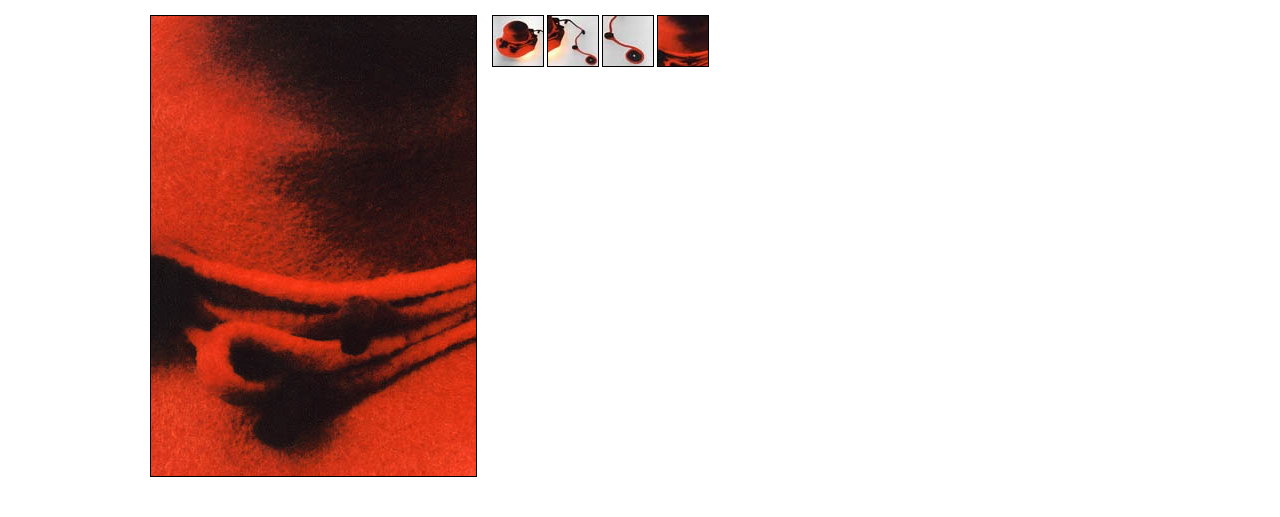

--- FILE ---
content_type: text/html
request_url: http://filzmode.de/kollektion/artemis/2b.html
body_size: 568
content:

<HTML><HEAD>

<TITLE>Artemis - christina schneider&nbsp;&nbsp;&nbsp;FilzMode</TITLE>

<link rel="stylesheet" type="text/css" href="../../text.css">
<link rel="stylesheet" type="text/css" href="farbe.css">
<link rel="stylesheet" type="text/css" href="../galerie.css">

<STYLE type=text/css>

</STYLE>

</HEAD>

<BODY onLoad="window.focus(); return true">
<table TABLE cellSpacing=0 cellPadding=0 border=0>
<tr>
<td style="vertical-align:top;"><img src="gross/2b.jpg" alt="" width="325" height="460" class="hoch"><br>
<!-- <div  class="button" style="margin-left:135px;"><a href="" target="">weitere Bilder mit diesem Model...</a></div> -->
<!-- <div  class="button"><a href="" target="">weitere Bilder mit diesem Model...</a></div> -->
</td>
<td style="vertical-align:top;">
<a href="2a.html"><img src="thumbnail/2a.jpg" width="50" height="50" class="thumb2"></a><a href="2c.html"><img src="thumbnail/2c.jpg" width="50" height="50" class="thumb2"></a><a href="2d.html"><img src="thumbnail/2d.jpg" width="50" height="50" class="thumb2"></a><a href="2b.html"><img src="thumbnail/2b.jpg" width="50" height="50" class="thumb2"></a><br>
<!--
<span id="navigation"><a href="" target="" class="xyz">Fenster schlie&szlig;en</a></span><br>
-->
</td>
</tr>
</table>
</BODY></HTML>

 

--- FILE ---
content_type: text/css
request_url: http://filzmode.de/text.css
body_size: 5238
content:

/* hintergrund-rollover für navigation */
.navigation a
{
text-align: left;
padding-right:10px;
display: block;
margin:6px; margin-left:0px; margin-right:0px;
} 

.navigation a:hover
{
text-align: left;
padding-right:10px;
display: block;
background: #DEDEDE;
margin:6px; margin-left:0px; margin-right:0px;
}

/* navitation normal schwarz */
A.nav1:link
{FONT-WEIGHT: normal; FONT-SIZE: 11px; FONT-STYLE: normal; COLOR: #000000; FONT-FAMILY: verdana,arial,geneva,helvetica; LETTER-SPACING: normal; TEXT-DECORATION: none; line-height:13px;}
A.nav1:visited
{FONT-WEIGHT: normal; FONT-SIZE: 11px; FONT-STYLE: normal; COLOR: #000000; FONT-FAMILY: verdana,arial,geneva,helvetica; LETTER-SPACING: normal; TEXT-DECORATION: none; line-height:13px;}
A.nav1:hover
{FONT-WEIGHT: normal; FONT-SIZE: 11px; FONT-STYLE: normal; COLOR: #000000; FONT-FAMILY: verdana,arial,geneva,helvetica; LETTER-SPACING: normal; TEXT-DECORATION: none; line-height:13px;}
A.nav1:active
{FONT-WEIGHT: normal; FONT-SIZE: 11px; FONT-STYLE: normal; COLOR: #000000; FONT-FAMILY: verdana,arial,geneva,helvetica; LETTER-SPACING: normal; TEXT-DECORATION: none; line-height:13px;}


/* navitation highlight/ausgewaehlt schwarz+bold */
A.navb:link
{FONT-WEIGHT: bold; FONT-SIZE: 11px; FONT-STYLE: normal; COLOR: #000000; FONT-FAMILY: verdana,arial,geneva,helvetica; LETTER-SPACING: normal; TEXT-DECORATION: none;line-height:13px;}
A.navb:visited
{FONT-WEIGHT: bold; FONT-SIZE: 11px; FONT-STYLE: normal; COLOR: #000000; FONT-FAMILY: verdana,arial,geneva,helvetica; LETTER-SPACING: normal; TEXT-DECORATION: none; line-height:13px;}
A.navb:hover
{FONT-WEIGHT: bold; FONT-SIZE: 11px; FONT-STYLE: normal; COLOR: #000000; FONT-FAMILY: verdana,arial,geneva,helvetica; LETTER-SPACING: normal; TEXT-DECORATION: none; line-height:13px;}
A.navb:active
{FONT-WEIGHT: bold; FONT-SIZE: 11px; FONT-STYLE: normal; COLOR: #000000; FONT-FAMILY: verdana,arial,geneva,helvetica; LETTER-SPACING: normal; TEXT-DECORATION: none; line-height:13px;}

/*fliesstext-absaetze*/
.fliesstext
{
margin:0px;
margin-top:3px;
margin-bottom:3px;
line-height:19px;
FONT-WEIGHT: normal;
FONT-SIZE: 11px;
FONT-STYLE: normal;
COLOR: #000000;
FONT-FAMILY: verdana,arial,geneva,helvetica;
LETTER-SPACING: normal;
TEXT-DECORATION: none;
}

h1.galerie /* auf hoehe mit galerie (wird eigentlich nicht benötigt) */
{
margin:0px;
margin-top:6px;
margin-bottom:3px;
line-height:13px;
/* line-height + margin-top = texte beginnt auf selber höhe wie galerie */
FONT-WEIGHT: bold;
FONT-SIZE: 11px;
FONT-STYLE: normal;
COLOR: #000000;
FONT-FAMILY: verdana,arial,geneva,helvetica;
LETTER-SPACING: normal;
TEXT-DECORATION: none;
}

h1.werkstatt /* auf hoehe mit auszeichnungen */
{
margin:0px;
margin-top:25px;
margin-bottom:3px;
line-height:13px;
/* line-height + margin-top = texte beginnt auf selber höhe wie auszeichnungen */
FONT-WEIGHT: bold;
FONT-SIZE: 11px;
FONT-STYLE: normal;
COLOR: #000000;
FONT-FAMILY: verdana,arial,geneva,helvetica;
LETTER-SPACING: normal;
TEXT-DECORATION: none;
}

h1.auszeichnungen /* auf hoehe mit werkstatt filzmode  */
{
margin:0px;
margin-top:44px;
margin-bottom:3px;
line-height:13px;
/* line-height + margin-top = texte beginnt auf selber höhe wie werkstatt filzmode */
FONT-WEIGHT: bold;
FONT-SIZE: 11px;
FONT-STYLE: normal;
COLOR: #000000;
FONT-FAMILY: verdana,arial,geneva,helvetica;
LETTER-SPACING: normal;
TEXT-DECORATION: none;
}

h1.kontakt /* auf hoehe mit kontakt/anfahrt  */
{
margin:0px;
margin-top:63px;
margin-bottom:3px;
line-height:13px;
/* line-height + margin-top = texte beginnt auf selber höhe wie kontakt/anfahrt */
FONT-WEIGHT: bold;
FONT-SIZE: 11px;
FONT-STYLE: normal;
COLOR: #000000;
FONT-FAMILY: verdana,arial,geneva,helvetica;
LETTER-SPACING: normal;
TEXT-DECORATION: none;
}

h1.impressum /* auf hoehe mit impressum  */
{
margin:0px;
margin-top:82px;
margin-bottom:3px;
line-height:13px;
/* line-height + margin-top = texte beginnt auf selber höhe wie kontakt/anfahrt */
FONT-WEIGHT: bold;
FONT-SIZE: 11px;
FONT-STYLE: normal;
COLOR: #000000;
FONT-FAMILY: verdana,arial,geneva,helvetica;
LETTER-SPACING: normal;
TEXT-DECORATION: none;
}

h1.normal /* weitere ueberschriften */
{
margin:0px;
margin-top:3px;
margin-bottom:3px;
line-height:13px;
/* line-height + margin-top = wie fliesstext */
FONT-WEIGHT: bold;
FONT-SIZE: 11px;
FONT-STYLE: normal;
COLOR: #000000;
FONT-FAMILY: verdana,arial,geneva,helvetica;
LETTER-SPACING: normal;
TEXT-DECORATION: none;
}

.bildrand /* fuer textseiten (z.B.auszeichnungen) */
{
margin:5px;
margin-left:0px;
border-color: #000000;
border-width:1px;
border-style:solid;
}

.bildrand_letztes /*  letztes bild (kein abstand rechts) fuer textseiten (z.B.auszeichnungen) */
{
margin:5px;
margin-right:0px;
margin-left:0px;
border-color: #000000;
border-width:1px;
border-style:solid;
}

/* kommentare unter bildern in galerie-popup */
.bildkommentar
{
margin:0px;
line-height:13px;
FONT-WEIGHT: normal;
FONT-SIZE: 11px;
FONT-STYLE: normal;
COLOR: #000000;
FONT-FAMILY: verdana,arial,geneva,helvetica;
LETTER-SPACING: normal;
TEXT-DECORATION: none;
}



--- FILE ---
content_type: text/css
request_url: http://filzmode.de/kollektion/artemis/farbe.css
body_size: 2798
content:

/* button "weitere Bilder..." und aehnliches */
.button a
{
FONT-WEIGHT: normal;
FONT-SIZE: 11px;
FONT-STYLE: normal;
COLOR: #D92000;
FONT-FAMILY: verdana,arial,geneva,helvetica;
LETTER-SPACING: normal;
TEXT-DECORATION: none;
line-height:13px;
margin:0px;
} 

.button a:hover
{
FONT-WEIGHT: normal;
FONT-SIZE: 11px;
FONT-STYLE: normal;
COLOR: #000000;
FONT-FAMILY: verdana,arial,geneva,helvetica;
LETTER-SPACING: normal;
TEXT-DECORATION: none;
line-height:13px;
margin:0px;
background: #DEDEDE;
}


/* navitation kollektion farbig */
A.nav2:link
{FONT-WEIGHT: normal; FONT-SIZE: 11px; FONT-STYLE: normal; COLOR: #D92000; FONT-FAMILY: verdana,arial,geneva,helvetica; LETTER-SPACING: normal; TEXT-DECORATION: none; line-height:13px;}
A.nav2:visited
{FONT-WEIGHT: normal; FONT-SIZE: 11px; FONT-STYLE: normal; COLOR: #D92000; FONT-FAMILY: verdana,arial,geneva,helvetica; LETTER-SPACING: normal; TEXT-DECORATION: none; line-height:13px;}
A.nav2:hover
{FONT-WEIGHT: normal; FONT-SIZE: 11px; FONT-STYLE: normal; COLOR: #000000; FONT-FAMILY: verdana,arial,geneva,helvetica; LETTER-SPACING: normal; TEXT-DECORATION: none; line-height:13px;}
A.nav2:active
{FONT-WEIGHT: normal; FONT-SIZE: 11px; FONT-STYLE: normal; COLOR: #D92000; FONT-FAMILY: verdana,arial,geneva,helvetica; LETTER-SPACING: normal; TEXT-DECORATION: none; line-height:13px;}

/* navitation highlight/ausgewaehlt farbig+bold */
A.nav2b:link
{FONT-WEIGHT: bold; FONT-SIZE: 11px; FONT-STYLE: normal; COLOR: #D92000; FONT-FAMILY: verdana,arial,geneva,helvetica; LETTER-SPACING: normal; TEXT-DECORATION: none;line-height:13px;}
A.nav2b:visited
{FONT-WEIGHT: bold; FONT-SIZE: 11px; FONT-STYLE: normal; COLOR: #D92000; FONT-FAMILY: verdana,arial,geneva,helvetica; LETTER-SPACING: normal; TEXT-DECORATION: none; line-height:13px;}
A.nav2b:hover
{FONT-WEIGHT: bold; FONT-SIZE: 11px; FONT-STYLE: normal; COLOR: #D92000; FONT-FAMILY: verdana,arial,geneva,helvetica; LETTER-SPACING: normal; TEXT-DECORATION: none; line-height:13px;}
A.nav2b:active
{FONT-WEIGHT: bold; FONT-SIZE: 11px; FONT-STYLE: normal; COLOR: #D92000; FONT-FAMILY: verdana,arial,geneva,helvetica; LETTER-SPACING: normal; TEXT-DECORATION: none; line-height:13px;}

/* links im text */

.link a
{
FONT-WEIGHT: normal;
FONT-SIZE: 11px;
FONT-STYLE: normal;
COLOR: #D92000;
FONT-FAMILY: verdana,arial,geneva,helvetica;
LETTER-SPACING: normal;
TEXT-DECORATION: none;
line-height:19px;
margin:0px; margin-top:6px; margin-bottom:6px;
} 

.link a:hover
{
FONT-WEIGHT: normal;
FONT-SIZE: 11px;
FONT-STYLE: normal;
COLOR: #000000;
FONT-FAMILY: verdana,arial,geneva,helvetica;
LETTER-SPACING: normal;
TEXT-DECORATION: underline;
line-height:19px;
margin:0px; margin-top:6px; margin-bottom:6px;
background: #DEDEDE;
}


--- FILE ---
content_type: text/css
request_url: http://filzmode.de/kollektion/galerie.css
body_size: 807
content:

body {margin:0px; padding:15px; background-color:#FFFFFF; text-align:left;}

/* thumbnails */
img.thumb
{
width:50;
height:50;
margin-bottom:15px;
margin-right:3px;
border-color:#000000;
border-style:solid;
border-width:1px;
}

/* thumbnails unten kein abstand*/
img.thumb2
{
width:50;
height:50;
margin-bottom:3px;
margin-right:3px;
border-color:#000000;
border-style:solid;
border-width:1px;
}

/* Bilder Hochformat */
img.hoch
{
width=:325; height:460; margin:15px; margin-top:0px; margin-bottom:5px; margin-left:135px; boder-color:#000000; border-style:solid; border-width:1px;
}

/* Bilder Querformat */
img.quer
{
width=:460; height:325; margin:15px; margin-top:0px; margin-bottom:5px; margin-left:0px; boder-color:#000000; border-style:solid; border-width:1px;
}